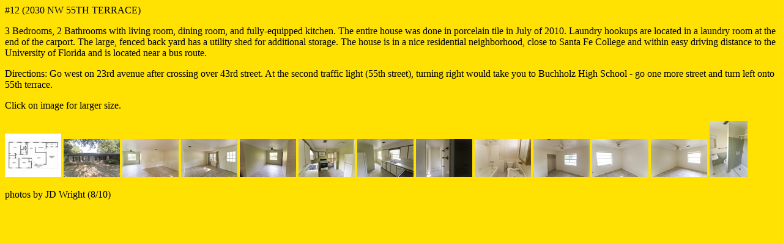

--- FILE ---
content_type: text/html; charset=UTF-8
request_url: http://ellieshouses.com/12house.html
body_size: 3099
content:
<!DOCTYPE HTML PUBLIC "-//W3C//DTD HTML 4.01 Transitional//EN">
<html><head>

<title>Untitled Document</title><meta http-equiv="Content-Type" content="text/html; charset=iso-8859-1"></head>
<body bgcolor="#ffe202" text="#000000">
<p>#12 (2030 NW 55TH TERRACE)</p>
<p>3 Bedrooms, 2 Bathrooms with living room, dining room, and
fully-equipped kitchen. The entire house was done in porcelain tile in
July of 2010. Laundry hookups are located in a laundry room at the end
of the carport. The large, fenced back yard has a utility shed for
additional storage. The house is in a nice residential neighborhood,
close to Santa Fe College and&nbsp;within easy driving distance to the
University of Florida and is located near a bus route.</p>
<p>Directions: Go west on 23rd avenue after crossing over 43rd street. At the 
  second traffic light (55th street), turning right would take you to Buchholz 
  High School - go one more street and turn left onto 55th terrace.&nbsp;</p>
<p>Click on image for larger size.</p>
<p><a href="images/12house/12floorplan.jpg"><img src="images/12house/12floorplan_thumb.jpg" width="92" height="71" border="0"></a>&nbsp;<a href="images/12house/12house01.jpg"><img style="border: 0px solid ; width: 92px; height: 62px;" alt="" src="images/12house/12house01_thumb.jpg"></a>&nbsp;<a href="images/12house/12house02.jpg"><img style="border: 0px solid ; width: 92px; height: 62px;" alt="" src="images/12house/12house02_thumb.jpg"></a>&nbsp;<a href="images/12house/12house03.jpg"><img style="border: 0px solid ; width: 92px; height: 62px;" alt="" src="images/12house/12house03_thumb.jpg"></a>&nbsp;<a href="images/12house/12house04.jpg"><img style="border: 0px solid ; width: 92px; height: 62px;" alt="" src="images/12house/12house04_thumb.jpg"></a>&nbsp;<a href="images/12house/12house05.jpg"><img style="border: 0px solid ; width: 92px; height: 62px;" alt="" src="images/12house/12house05_thumb.jpg"></a>&nbsp;<a href="images/12house/12house06.jpg"><img style="border: 0px solid ; width: 92px; height: 62px;" alt="" src="images/12house/12house06_thumb.jpg"></a>&nbsp;<a href="images/12house/12house07.jpg"><img style="border: 0px solid ; width: 92px; height: 62px;" alt="" src="images/12house/12house07_thumb.jpg"></a>&nbsp;<a href="images/12house/12house08.jpg"><img style="border: 0px solid ; width: 92px; height: 62px;" alt="" src="images/12house/12house08_thumb.jpg"></a>&nbsp;<a href="images/12house/12house09.jpg"><img style="border: 0px solid ; width: 92px; height: 62px;" alt="" src="images/12house/12house09_thumb.jpg"></a>&nbsp;<a href="images/12house/12house10.jpg"><img style="border: 0px solid ; width: 92px; height: 62px;" alt="" src="images/12house/12house10_thumb.jpg"></a>&nbsp;<a href="images/12house/12house11.jpg"><img style="border: 0px solid ; width: 92px; height: 62px;" alt="" src="images/12house/12house11_thumb.jpg"></a>&nbsp;<a href="images/12house/12house12.jpg"><img style="border: 0px solid ; width: 62px; height: 92px;" alt="" src="images/12house/12house12_thumb.jpg"></a></p>
<p>photos by JD Wright (8/10) 
</p>
</body></html>